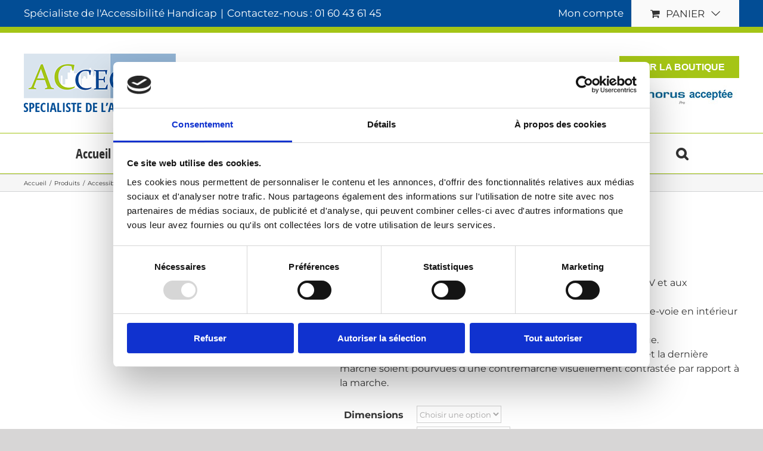

--- FILE ---
content_type: application/x-javascript
request_url: https://consentcdn.cookiebot.com/consentconfig/fd768972-656f-4b56-8c4b-e968f0aaa4d5/acceciaa.com/configuration.js
body_size: 371
content:
CookieConsent.configuration.tags.push({id:186075465,type:"script",tagID:"",innerHash:"",outerHash:"",tagHash:"11450462426126",url:"https://js.stripe.com/v3/?ver=3.0",resolvedUrl:"https://js.stripe.com/v3/?ver=3.0",cat:[1,2]});CookieConsent.configuration.tags.push({id:186075466,type:"script",tagID:"",innerHash:"",outerHash:"",tagHash:"9239898940113",url:"",resolvedUrl:"",cat:[4]});CookieConsent.configuration.tags.push({id:186075467,type:"script",tagID:"",innerHash:"",outerHash:"",tagHash:"4298594074586",url:"https://www.googletagmanager.com/gtag/js?id=G-KRFMDFDXEC",resolvedUrl:"https://www.googletagmanager.com/gtag/js?id=G-KRFMDFDXEC",cat:[4]});CookieConsent.configuration.tags.push({id:186075469,type:"script",tagID:"",innerHash:"",outerHash:"",tagHash:"11163097486262",url:"",resolvedUrl:"",cat:[2,3,5]});CookieConsent.configuration.tags.push({id:186075470,type:"script",tagID:"",innerHash:"",outerHash:"",tagHash:"15619001253369",url:"https://www.acceciaa.com/wp-content/plugins/woocommerce/assets/js/sourcebuster/sourcebuster.min.js?ver=10.3.6",resolvedUrl:"https://www.acceciaa.com/wp-content/plugins/woocommerce/assets/js/sourcebuster/sourcebuster.min.js?ver=10.3.6",cat:[4]});CookieConsent.configuration.tags.push({id:186075471,type:"script",tagID:"",innerHash:"",outerHash:"",tagHash:"16467675863299",url:"https://www.googletagmanager.com/gtag/js?id=AW-428747417",resolvedUrl:"https://www.googletagmanager.com/gtag/js?id=AW-428747417",cat:[1]});CookieConsent.configuration.tags.push({id:186075472,type:"script",tagID:"",innerHash:"",outerHash:"",tagHash:"9663782696923",url:"https://www.acceciaa.com/wp-content/cache/wpfc-minified/m8ath6z9/4dxa1.js",resolvedUrl:"https://www.acceciaa.com/wp-content/cache/wpfc-minified/m8ath6z9/4dxa1.js",cat:[5]});CookieConsent.configuration.tags.push({id:186075473,type:"iframe",tagID:"",innerHash:"",outerHash:"",tagHash:"11955157639130",url:"https://www.youtube.com/embed/ejnlCY3G-tQ?wmode=transparent&autoplay=0",resolvedUrl:"https://www.youtube.com/embed/ejnlCY3G-tQ?wmode=transparent&autoplay=0",cat:[4]});CookieConsent.configuration.tags.push({id:186075475,type:"script",tagID:"",innerHash:"",outerHash:"",tagHash:"1740884056915",url:"https://www.acceciaa.com/wp-content/cache/wpfc-minified/794eprme/4dxa1.js",resolvedUrl:"https://www.acceciaa.com/wp-content/cache/wpfc-minified/794eprme/4dxa1.js",cat:[4]});